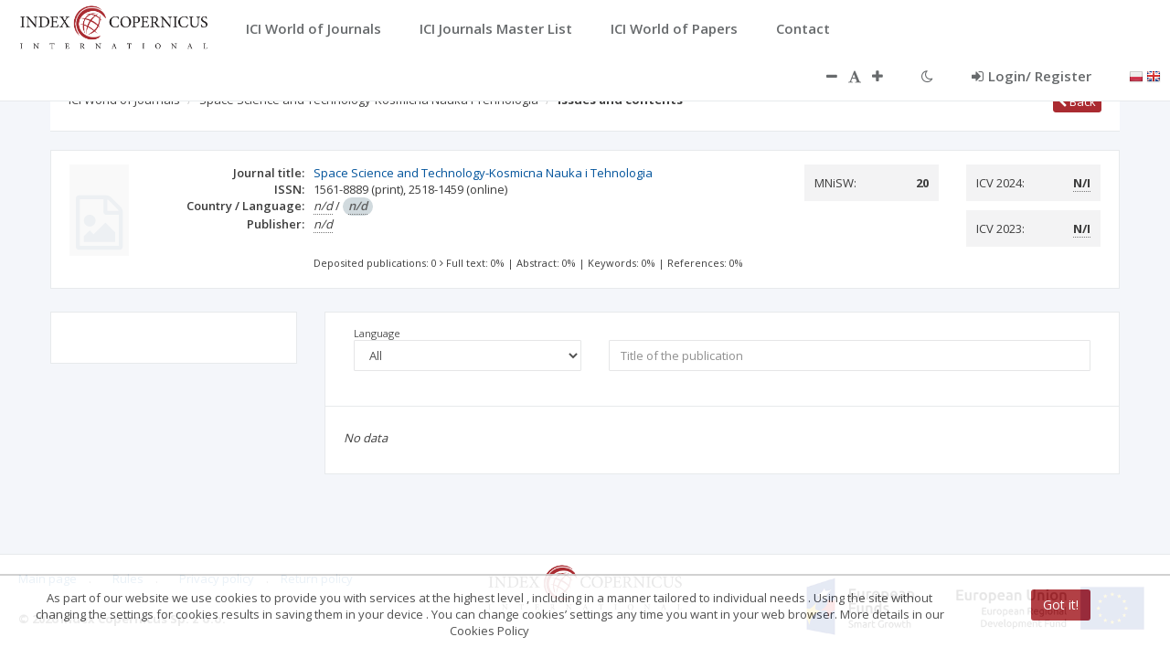

--- FILE ---
content_type: application/javascript;charset=UTF-8
request_url: https://journals.indexcopernicus.com/js/services/resources/DemoService.js
body_size: 364
content:
angular.module('application.demoService', [])
    .factory('DemoService', ['$resource', '$rootScope',
        function($resource, $rootScope) {
            var _breadcrumbs;

            return {
                test: function() {
                    return [
                        {id: 1, name: 'Młotek', color: 'Czarny'},
                        {id: 2, name: 'Rower', color: 'Niebieski'}
                    ]
                },
                clearBreadcrumbs: function() {
                    _breadcrumbs = [];
                    return this;
                },
                addBread: function(b) {
                    _breadcrumbs.push(b);
                    return this;
                },
                getBreadcrumbs: function() {
                    return _breadcrumbs;
                },
                broadcastBreadcrumbs: function() {
                    $rootScope.$broadcast('demoBreadcrumbs');
                },
                broadcastName: function(name) {
                    $rootScope.$broadcast('demoName', {name: name});
                }
            }
        }
    ]);

--- FILE ---
content_type: application/javascript;charset=UTF-8
request_url: https://journals.indexcopernicus.com/js/directives/iCheckDirective.js
body_size: 445
content:
var app = angular.module('iCheck',[]);

app.directive('icheck', function($timeout, $parse) {
    return {
        require: 'ngModel',
        link: function($scope, element, $attrs, ngModel) {
            return $timeout(function() {
                var value;
                value = $attrs['value'];

                $scope.$watch($attrs['ngModel'], function(newValue){
                    $(element).iCheck('update');
                })

                return $(element).iCheck({
                    checkboxClass: 'icheckbox_square-green',
                    radioClass: 'iradio_square-green'
                    //increaseArea: '20%'
                }).on('ifChanged', function(event) {
                    if ($(element).attr('type') === 'checkbox' && $attrs['ngModel']) {
                        $scope.$apply(function() {
                            return ngModel.$setViewValue(event.target.checked);
                        });
                    }
                    if ($(element).attr('type') === 'radio' && $attrs['ngModel']) {
                        return $scope.$apply(function() {
                            return ngModel.$setViewValue(value);
                        });
                    }
                });
            });
        }
    };
});

--- FILE ---
content_type: application/javascript;charset=UTF-8
request_url: https://journals.indexcopernicus.com/js/directives/sp.enterKeyDirective.js
body_size: 300
content:
angular.module('sp.enterKeyDirective', [])
    .directive('spEnterKey', [
        function() {
            return {
                restrict: 'A',
                scope: {
                    enterKeyAction: '&',
                    enterKeyClick: '@'
                },
                link: function(scope, elem, attrs) {
                    $(elem).keyup(function(e) {
                        if (e.which == 13) {
                            if (scope.enterKeyAction != undefined)
                                scope.enterKeyAction();
                            if (scope.enterKeyClick != undefined)
                                $(scope.enterKeyClick).not(':disabled').click();
                        }
                    });
                }
            }
        }
    ]);